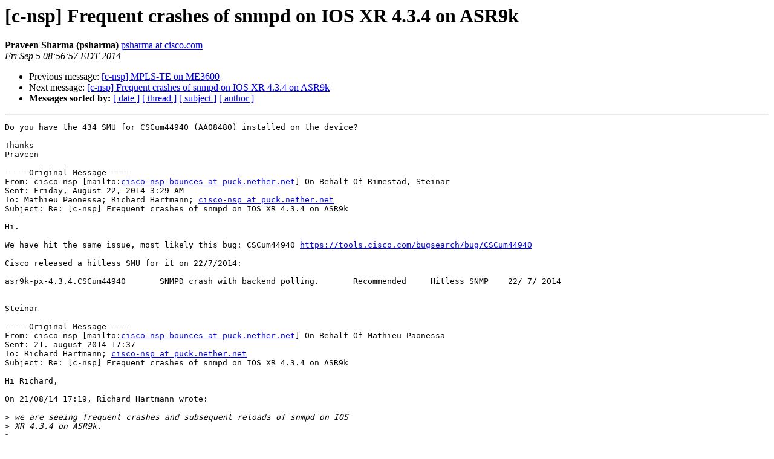

--- FILE ---
content_type: text/html; charset=UTF-8
request_url: https://puck.nether.net/pipermail/cisco-nsp/2014-September/096971.html
body_size: 4914
content:
<!DOCTYPE HTML PUBLIC "-//W3C//DTD HTML 4.01 Transitional//EN">
<HTML>
 <HEAD>
   <TITLE> [c-nsp] Frequent crashes of snmpd on IOS XR 4.3.4 on ASR9k
   </TITLE>
   <LINK REL="Index" HREF="index.html" >
   <LINK REL="made" HREF="mailto:cisco-nsp%40puck.nether.net?Subject=Re%3A%20%5Bc-nsp%5D%20Frequent%20crashes%20of%20snmpd%20on%20IOS%20XR%204.3.4%20on%20ASR9k&In-Reply-To=%3C9E7211748DB3CB418F3484F58CA79E0F0BB6524B%40xmb-aln-x14.cisco.com%3E">
   <META NAME="robots" CONTENT="index,nofollow">
   <style type="text/css">
       pre {
           white-space: pre-wrap;       /* css-2.1, curent FF, Opera, Safari */
           }
   </style>
   <META http-equiv="Content-Type" content="text/html; charset=us-ascii">
   <LINK REL="Previous"  HREF="096985.html">
   <LINK REL="Next"  HREF="096975.html">
 </HEAD>
 <BODY BGCOLOR="#ffffff">
   <H1>[c-nsp] Frequent crashes of snmpd on IOS XR 4.3.4 on ASR9k</H1>
    <B>Praveen Sharma (psharma)</B> 
    <A HREF="mailto:cisco-nsp%40puck.nether.net?Subject=Re%3A%20%5Bc-nsp%5D%20Frequent%20crashes%20of%20snmpd%20on%20IOS%20XR%204.3.4%20on%20ASR9k&In-Reply-To=%3C9E7211748DB3CB418F3484F58CA79E0F0BB6524B%40xmb-aln-x14.cisco.com%3E"
       TITLE="[c-nsp] Frequent crashes of snmpd on IOS XR 4.3.4 on ASR9k">psharma at cisco.com
       </A><BR>
    <I>Fri Sep  5 08:56:57 EDT 2014</I>
    <P><UL>
        <LI>Previous message: <A HREF="096985.html">[c-nsp] MPLS-TE on ME3600
</A></li>
        <LI>Next message: <A HREF="096975.html">[c-nsp] Frequent crashes of snmpd on IOS XR 4.3.4 on ASR9k
</A></li>
         <LI> <B>Messages sorted by:</B> 
              <a href="date.html#96971">[ date ]</a>
              <a href="thread.html#96971">[ thread ]</a>
              <a href="subject.html#96971">[ subject ]</a>
              <a href="author.html#96971">[ author ]</a>
         </LI>
       </UL>
    <HR>  
<!--beginarticle-->
<PRE>Do you have the 434 SMU for CSCum44940 (AA08480) installed on the device?

Thanks
Praveen

-----Original Message-----
From: cisco-nsp [mailto:<A HREF="https://puck.nether.net/mailman/listinfo/cisco-nsp">cisco-nsp-bounces at puck.nether.net</A>] On Behalf Of Rimestad, Steinar
Sent: Friday, August 22, 2014 3:29 AM
To: Mathieu Paonessa; Richard Hartmann; <A HREF="https://puck.nether.net/mailman/listinfo/cisco-nsp">cisco-nsp at puck.nether.net</A>
Subject: Re: [c-nsp] Frequent crashes of snmpd on IOS XR 4.3.4 on ASR9k

Hi.

We have hit the same issue, most likely this bug: CSCum44940 <A HREF="https://tools.cisco.com/bugsearch/bug/CSCum44940">https://tools.cisco.com/bugsearch/bug/CSCum44940</A>

Cisco released a hitless SMU for it on 22/7/2014:

asr9k-px-4.3.4.CSCum44940	SNMPD crash with backend polling.	Recommended	Hitless	SNMP	22/ 7/ 2014


Steinar

-----Original Message-----
From: cisco-nsp [mailto:<A HREF="https://puck.nether.net/mailman/listinfo/cisco-nsp">cisco-nsp-bounces at puck.nether.net</A>] On Behalf Of Mathieu Paonessa
Sent: 21. august 2014 17:37
To: Richard Hartmann; <A HREF="https://puck.nether.net/mailman/listinfo/cisco-nsp">cisco-nsp at puck.nether.net</A>
Subject: Re: [c-nsp] Frequent crashes of snmpd on IOS XR 4.3.4 on ASR9k

Hi Richard,

On 21/08/14 17:19, Richard Hartmann wrote:

&gt;<i> we are seeing frequent crashes and subsequent reloads of snmpd on IOS 
</I>&gt;<i> XR 4.3.4 on ASR9k.
</I>&gt;<i> 
</I>&gt;<i> I am not sure how much TAC cares as this is &quot;not service impacting&quot; (ha. ha.).
</I>&gt;<i> 
</I>&gt;<i> Is anyone else seeing those issues?
</I>
We had the same issue and it's fixed on SP3.

Regards,

Mathieu

_______________________________________________
cisco-nsp mailing list  <A HREF="https://puck.nether.net/mailman/listinfo/cisco-nsp">cisco-nsp at puck.nether.net</A> <A HREF="https://puck.nether.net/mailman/listinfo/cisco-nsp">https://puck.nether.net/mailman/listinfo/cisco-nsp</A>
archive at <A HREF="http://puck.nether.net/pipermail/cisco-nsp/">http://puck.nether.net/pipermail/cisco-nsp/</A>

_______________________________________________
cisco-nsp mailing list  <A HREF="https://puck.nether.net/mailman/listinfo/cisco-nsp">cisco-nsp at puck.nether.net</A> <A HREF="https://puck.nether.net/mailman/listinfo/cisco-nsp">https://puck.nether.net/mailman/listinfo/cisco-nsp</A>
archive at <A HREF="http://puck.nether.net/pipermail/cisco-nsp/">http://puck.nether.net/pipermail/cisco-nsp/</A>

</PRE>













<!--endarticle-->
    <HR>
    <P><UL>
        <!--threads-->
	<LI>Previous message: <A HREF="096985.html">[c-nsp] MPLS-TE on ME3600
</A></li>
	<LI>Next message: <A HREF="096975.html">[c-nsp] Frequent crashes of snmpd on IOS XR 4.3.4 on ASR9k
</A></li>
         <LI> <B>Messages sorted by:</B> 
              <a href="date.html#96971">[ date ]</a>
              <a href="thread.html#96971">[ thread ]</a>
              <a href="subject.html#96971">[ subject ]</a>
              <a href="author.html#96971">[ author ]</a>
         </LI>
       </UL>

<hr>
<a href="https://puck.nether.net/mailman/listinfo/cisco-nsp">More information about the cisco-nsp
mailing list</a><br>
</body></html>
